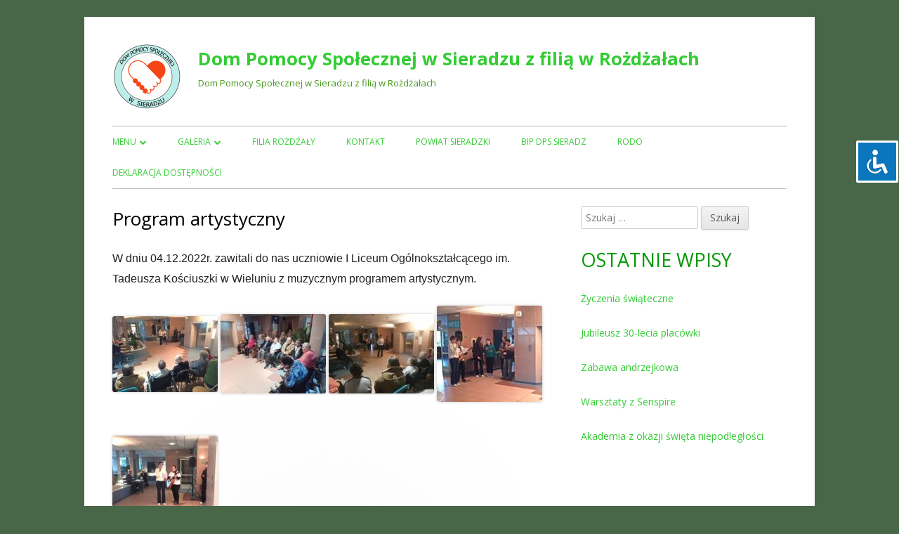

--- FILE ---
content_type: text/html; charset=UTF-8
request_url: https://dpssieradz.pl/2022/12/07/program-artystyczny-22/
body_size: 10024
content:
<!doctype html>


<!--[if IE 8]>
<html class="ie ie8 no-js" lang="pl-PL">
<![endif]-->

<!--[if !(IE 8)]><!-->
<html lang="pl-PL" class="no-js">
<!--<![endif]-->
<head>


<meta charset="UTF-8" />
<meta name="viewport" content="width=device-width" />
<link rel="profile" href="https://gmpg.org/xfn/11" />
<link rel="profile" href="https://microformats.org/profile/specs" />
<link rel="profile" href="https://microformats.org/profile/hatom" />


<script>(function(html){html.className = html.className.replace(/\bno-js\b/,'js')})(document.documentElement);</script>
<title>Program artystyczny &#8211; Dom Pomocy Społecznej w Sieradzu z filią w Rożdżałach</title>

	  <meta name='robots' content='max-image-preview:large' />
	<style>img:is([sizes="auto" i], [sizes^="auto," i]) { contain-intrinsic-size: 3000px 1500px }</style>
	<link rel='dns-prefetch' href='//fonts.googleapis.com' />
<link href='https://fonts.gstatic.com' crossorigin rel='preconnect' />
<link rel="alternate" type="application/rss+xml" title="Dom Pomocy Społecznej w Sieradzu z filią w Rożdżałach &raquo; Kanał z wpisami" href="https://dpssieradz.pl/feed/" />
<script type="text/javascript">
/* <![CDATA[ */
window._wpemojiSettings = {"baseUrl":"https:\/\/s.w.org\/images\/core\/emoji\/15.0.3\/72x72\/","ext":".png","svgUrl":"https:\/\/s.w.org\/images\/core\/emoji\/15.0.3\/svg\/","svgExt":".svg","source":{"concatemoji":"https:\/\/dpssieradz.pl\/wp-includes\/js\/wp-emoji-release.min.js?ver=5fa75e1781f160946091774032ab3aab"}};
/*! This file is auto-generated */
!function(i,n){var o,s,e;function c(e){try{var t={supportTests:e,timestamp:(new Date).valueOf()};sessionStorage.setItem(o,JSON.stringify(t))}catch(e){}}function p(e,t,n){e.clearRect(0,0,e.canvas.width,e.canvas.height),e.fillText(t,0,0);var t=new Uint32Array(e.getImageData(0,0,e.canvas.width,e.canvas.height).data),r=(e.clearRect(0,0,e.canvas.width,e.canvas.height),e.fillText(n,0,0),new Uint32Array(e.getImageData(0,0,e.canvas.width,e.canvas.height).data));return t.every(function(e,t){return e===r[t]})}function u(e,t,n){switch(t){case"flag":return n(e,"\ud83c\udff3\ufe0f\u200d\u26a7\ufe0f","\ud83c\udff3\ufe0f\u200b\u26a7\ufe0f")?!1:!n(e,"\ud83c\uddfa\ud83c\uddf3","\ud83c\uddfa\u200b\ud83c\uddf3")&&!n(e,"\ud83c\udff4\udb40\udc67\udb40\udc62\udb40\udc65\udb40\udc6e\udb40\udc67\udb40\udc7f","\ud83c\udff4\u200b\udb40\udc67\u200b\udb40\udc62\u200b\udb40\udc65\u200b\udb40\udc6e\u200b\udb40\udc67\u200b\udb40\udc7f");case"emoji":return!n(e,"\ud83d\udc26\u200d\u2b1b","\ud83d\udc26\u200b\u2b1b")}return!1}function f(e,t,n){var r="undefined"!=typeof WorkerGlobalScope&&self instanceof WorkerGlobalScope?new OffscreenCanvas(300,150):i.createElement("canvas"),a=r.getContext("2d",{willReadFrequently:!0}),o=(a.textBaseline="top",a.font="600 32px Arial",{});return e.forEach(function(e){o[e]=t(a,e,n)}),o}function t(e){var t=i.createElement("script");t.src=e,t.defer=!0,i.head.appendChild(t)}"undefined"!=typeof Promise&&(o="wpEmojiSettingsSupports",s=["flag","emoji"],n.supports={everything:!0,everythingExceptFlag:!0},e=new Promise(function(e){i.addEventListener("DOMContentLoaded",e,{once:!0})}),new Promise(function(t){var n=function(){try{var e=JSON.parse(sessionStorage.getItem(o));if("object"==typeof e&&"number"==typeof e.timestamp&&(new Date).valueOf()<e.timestamp+604800&&"object"==typeof e.supportTests)return e.supportTests}catch(e){}return null}();if(!n){if("undefined"!=typeof Worker&&"undefined"!=typeof OffscreenCanvas&&"undefined"!=typeof URL&&URL.createObjectURL&&"undefined"!=typeof Blob)try{var e="postMessage("+f.toString()+"("+[JSON.stringify(s),u.toString(),p.toString()].join(",")+"));",r=new Blob([e],{type:"text/javascript"}),a=new Worker(URL.createObjectURL(r),{name:"wpTestEmojiSupports"});return void(a.onmessage=function(e){c(n=e.data),a.terminate(),t(n)})}catch(e){}c(n=f(s,u,p))}t(n)}).then(function(e){for(var t in e)n.supports[t]=e[t],n.supports.everything=n.supports.everything&&n.supports[t],"flag"!==t&&(n.supports.everythingExceptFlag=n.supports.everythingExceptFlag&&n.supports[t]);n.supports.everythingExceptFlag=n.supports.everythingExceptFlag&&!n.supports.flag,n.DOMReady=!1,n.readyCallback=function(){n.DOMReady=!0}}).then(function(){return e}).then(function(){var e;n.supports.everything||(n.readyCallback(),(e=n.source||{}).concatemoji?t(e.concatemoji):e.wpemoji&&e.twemoji&&(t(e.twemoji),t(e.wpemoji)))}))}((window,document),window._wpemojiSettings);
/* ]]> */
</script>
<style id='wp-emoji-styles-inline-css' type='text/css'>

	img.wp-smiley, img.emoji {
		display: inline !important;
		border: none !important;
		box-shadow: none !important;
		height: 1em !important;
		width: 1em !important;
		margin: 0 0.07em !important;
		vertical-align: -0.1em !important;
		background: none !important;
		padding: 0 !important;
	}
</style>
<link rel='stylesheet' id='wp-block-library-css' href='https://dpssieradz.pl/wp-includes/css/dist/block-library/style.min.css?ver=5fa75e1781f160946091774032ab3aab' type='text/css' media='all' />
<style id='classic-theme-styles-inline-css' type='text/css'>
/*! This file is auto-generated */
.wp-block-button__link{color:#fff;background-color:#32373c;border-radius:9999px;box-shadow:none;text-decoration:none;padding:calc(.667em + 2px) calc(1.333em + 2px);font-size:1.125em}.wp-block-file__button{background:#32373c;color:#fff;text-decoration:none}
</style>
<style id='global-styles-inline-css' type='text/css'>
:root{--wp--preset--aspect-ratio--square: 1;--wp--preset--aspect-ratio--4-3: 4/3;--wp--preset--aspect-ratio--3-4: 3/4;--wp--preset--aspect-ratio--3-2: 3/2;--wp--preset--aspect-ratio--2-3: 2/3;--wp--preset--aspect-ratio--16-9: 16/9;--wp--preset--aspect-ratio--9-16: 9/16;--wp--preset--color--black: #000000;--wp--preset--color--cyan-bluish-gray: #abb8c3;--wp--preset--color--white: #ffffff;--wp--preset--color--pale-pink: #f78da7;--wp--preset--color--vivid-red: #cf2e2e;--wp--preset--color--luminous-vivid-orange: #ff6900;--wp--preset--color--luminous-vivid-amber: #fcb900;--wp--preset--color--light-green-cyan: #7bdcb5;--wp--preset--color--vivid-green-cyan: #00d084;--wp--preset--color--pale-cyan-blue: #8ed1fc;--wp--preset--color--vivid-cyan-blue: #0693e3;--wp--preset--color--vivid-purple: #9b51e0;--wp--preset--gradient--vivid-cyan-blue-to-vivid-purple: linear-gradient(135deg,rgba(6,147,227,1) 0%,rgb(155,81,224) 100%);--wp--preset--gradient--light-green-cyan-to-vivid-green-cyan: linear-gradient(135deg,rgb(122,220,180) 0%,rgb(0,208,130) 100%);--wp--preset--gradient--luminous-vivid-amber-to-luminous-vivid-orange: linear-gradient(135deg,rgba(252,185,0,1) 0%,rgba(255,105,0,1) 100%);--wp--preset--gradient--luminous-vivid-orange-to-vivid-red: linear-gradient(135deg,rgba(255,105,0,1) 0%,rgb(207,46,46) 100%);--wp--preset--gradient--very-light-gray-to-cyan-bluish-gray: linear-gradient(135deg,rgb(238,238,238) 0%,rgb(169,184,195) 100%);--wp--preset--gradient--cool-to-warm-spectrum: linear-gradient(135deg,rgb(74,234,220) 0%,rgb(151,120,209) 20%,rgb(207,42,186) 40%,rgb(238,44,130) 60%,rgb(251,105,98) 80%,rgb(254,248,76) 100%);--wp--preset--gradient--blush-light-purple: linear-gradient(135deg,rgb(255,206,236) 0%,rgb(152,150,240) 100%);--wp--preset--gradient--blush-bordeaux: linear-gradient(135deg,rgb(254,205,165) 0%,rgb(254,45,45) 50%,rgb(107,0,62) 100%);--wp--preset--gradient--luminous-dusk: linear-gradient(135deg,rgb(255,203,112) 0%,rgb(199,81,192) 50%,rgb(65,88,208) 100%);--wp--preset--gradient--pale-ocean: linear-gradient(135deg,rgb(255,245,203) 0%,rgb(182,227,212) 50%,rgb(51,167,181) 100%);--wp--preset--gradient--electric-grass: linear-gradient(135deg,rgb(202,248,128) 0%,rgb(113,206,126) 100%);--wp--preset--gradient--midnight: linear-gradient(135deg,rgb(2,3,129) 0%,rgb(40,116,252) 100%);--wp--preset--font-size--small: 13px;--wp--preset--font-size--medium: 20px;--wp--preset--font-size--large: 36px;--wp--preset--font-size--x-large: 42px;--wp--preset--spacing--20: 0.44rem;--wp--preset--spacing--30: 0.67rem;--wp--preset--spacing--40: 1rem;--wp--preset--spacing--50: 1.5rem;--wp--preset--spacing--60: 2.25rem;--wp--preset--spacing--70: 3.38rem;--wp--preset--spacing--80: 5.06rem;--wp--preset--shadow--natural: 6px 6px 9px rgba(0, 0, 0, 0.2);--wp--preset--shadow--deep: 12px 12px 50px rgba(0, 0, 0, 0.4);--wp--preset--shadow--sharp: 6px 6px 0px rgba(0, 0, 0, 0.2);--wp--preset--shadow--outlined: 6px 6px 0px -3px rgba(255, 255, 255, 1), 6px 6px rgba(0, 0, 0, 1);--wp--preset--shadow--crisp: 6px 6px 0px rgba(0, 0, 0, 1);}:where(.is-layout-flex){gap: 0.5em;}:where(.is-layout-grid){gap: 0.5em;}body .is-layout-flex{display: flex;}.is-layout-flex{flex-wrap: wrap;align-items: center;}.is-layout-flex > :is(*, div){margin: 0;}body .is-layout-grid{display: grid;}.is-layout-grid > :is(*, div){margin: 0;}:where(.wp-block-columns.is-layout-flex){gap: 2em;}:where(.wp-block-columns.is-layout-grid){gap: 2em;}:where(.wp-block-post-template.is-layout-flex){gap: 1.25em;}:where(.wp-block-post-template.is-layout-grid){gap: 1.25em;}.has-black-color{color: var(--wp--preset--color--black) !important;}.has-cyan-bluish-gray-color{color: var(--wp--preset--color--cyan-bluish-gray) !important;}.has-white-color{color: var(--wp--preset--color--white) !important;}.has-pale-pink-color{color: var(--wp--preset--color--pale-pink) !important;}.has-vivid-red-color{color: var(--wp--preset--color--vivid-red) !important;}.has-luminous-vivid-orange-color{color: var(--wp--preset--color--luminous-vivid-orange) !important;}.has-luminous-vivid-amber-color{color: var(--wp--preset--color--luminous-vivid-amber) !important;}.has-light-green-cyan-color{color: var(--wp--preset--color--light-green-cyan) !important;}.has-vivid-green-cyan-color{color: var(--wp--preset--color--vivid-green-cyan) !important;}.has-pale-cyan-blue-color{color: var(--wp--preset--color--pale-cyan-blue) !important;}.has-vivid-cyan-blue-color{color: var(--wp--preset--color--vivid-cyan-blue) !important;}.has-vivid-purple-color{color: var(--wp--preset--color--vivid-purple) !important;}.has-black-background-color{background-color: var(--wp--preset--color--black) !important;}.has-cyan-bluish-gray-background-color{background-color: var(--wp--preset--color--cyan-bluish-gray) !important;}.has-white-background-color{background-color: var(--wp--preset--color--white) !important;}.has-pale-pink-background-color{background-color: var(--wp--preset--color--pale-pink) !important;}.has-vivid-red-background-color{background-color: var(--wp--preset--color--vivid-red) !important;}.has-luminous-vivid-orange-background-color{background-color: var(--wp--preset--color--luminous-vivid-orange) !important;}.has-luminous-vivid-amber-background-color{background-color: var(--wp--preset--color--luminous-vivid-amber) !important;}.has-light-green-cyan-background-color{background-color: var(--wp--preset--color--light-green-cyan) !important;}.has-vivid-green-cyan-background-color{background-color: var(--wp--preset--color--vivid-green-cyan) !important;}.has-pale-cyan-blue-background-color{background-color: var(--wp--preset--color--pale-cyan-blue) !important;}.has-vivid-cyan-blue-background-color{background-color: var(--wp--preset--color--vivid-cyan-blue) !important;}.has-vivid-purple-background-color{background-color: var(--wp--preset--color--vivid-purple) !important;}.has-black-border-color{border-color: var(--wp--preset--color--black) !important;}.has-cyan-bluish-gray-border-color{border-color: var(--wp--preset--color--cyan-bluish-gray) !important;}.has-white-border-color{border-color: var(--wp--preset--color--white) !important;}.has-pale-pink-border-color{border-color: var(--wp--preset--color--pale-pink) !important;}.has-vivid-red-border-color{border-color: var(--wp--preset--color--vivid-red) !important;}.has-luminous-vivid-orange-border-color{border-color: var(--wp--preset--color--luminous-vivid-orange) !important;}.has-luminous-vivid-amber-border-color{border-color: var(--wp--preset--color--luminous-vivid-amber) !important;}.has-light-green-cyan-border-color{border-color: var(--wp--preset--color--light-green-cyan) !important;}.has-vivid-green-cyan-border-color{border-color: var(--wp--preset--color--vivid-green-cyan) !important;}.has-pale-cyan-blue-border-color{border-color: var(--wp--preset--color--pale-cyan-blue) !important;}.has-vivid-cyan-blue-border-color{border-color: var(--wp--preset--color--vivid-cyan-blue) !important;}.has-vivid-purple-border-color{border-color: var(--wp--preset--color--vivid-purple) !important;}.has-vivid-cyan-blue-to-vivid-purple-gradient-background{background: var(--wp--preset--gradient--vivid-cyan-blue-to-vivid-purple) !important;}.has-light-green-cyan-to-vivid-green-cyan-gradient-background{background: var(--wp--preset--gradient--light-green-cyan-to-vivid-green-cyan) !important;}.has-luminous-vivid-amber-to-luminous-vivid-orange-gradient-background{background: var(--wp--preset--gradient--luminous-vivid-amber-to-luminous-vivid-orange) !important;}.has-luminous-vivid-orange-to-vivid-red-gradient-background{background: var(--wp--preset--gradient--luminous-vivid-orange-to-vivid-red) !important;}.has-very-light-gray-to-cyan-bluish-gray-gradient-background{background: var(--wp--preset--gradient--very-light-gray-to-cyan-bluish-gray) !important;}.has-cool-to-warm-spectrum-gradient-background{background: var(--wp--preset--gradient--cool-to-warm-spectrum) !important;}.has-blush-light-purple-gradient-background{background: var(--wp--preset--gradient--blush-light-purple) !important;}.has-blush-bordeaux-gradient-background{background: var(--wp--preset--gradient--blush-bordeaux) !important;}.has-luminous-dusk-gradient-background{background: var(--wp--preset--gradient--luminous-dusk) !important;}.has-pale-ocean-gradient-background{background: var(--wp--preset--gradient--pale-ocean) !important;}.has-electric-grass-gradient-background{background: var(--wp--preset--gradient--electric-grass) !important;}.has-midnight-gradient-background{background: var(--wp--preset--gradient--midnight) !important;}.has-small-font-size{font-size: var(--wp--preset--font-size--small) !important;}.has-medium-font-size{font-size: var(--wp--preset--font-size--medium) !important;}.has-large-font-size{font-size: var(--wp--preset--font-size--large) !important;}.has-x-large-font-size{font-size: var(--wp--preset--font-size--x-large) !important;}
:where(.wp-block-post-template.is-layout-flex){gap: 1.25em;}:where(.wp-block-post-template.is-layout-grid){gap: 1.25em;}
:where(.wp-block-columns.is-layout-flex){gap: 2em;}:where(.wp-block-columns.is-layout-grid){gap: 2em;}
:root :where(.wp-block-pullquote){font-size: 1.5em;line-height: 1.6;}
</style>
<link rel='stylesheet' id='accessibility-light-css' href='https://dpssieradz.pl/wp-content/plugins/accessibility-light/assets/css/accessibility-light.css?ver=5fa75e1781f160946091774032ab3aab' type='text/css' media='all' />
<link rel='stylesheet' id='wp-lightbox-2.min.css-css' href='https://dpssieradz.pl/wp-content/plugins/wp-lightbox-2/styles/lightbox.min.pl_PL.css?ver=1.3.4' type='text/css' media='all' />
<link rel='stylesheet' id='tinyframework-fonts-css' href='https://fonts.googleapis.com/css?family=Open+Sans%3A400italic%2C700italic%2C400%2C700&#038;subset=latin%2Clatin-ext' type='text/css' media='all' />
<link rel='stylesheet' id='font-awesome-css' href='https://dpssieradz.pl/wp-content/themes/tiny-framework/fonts/font-awesome/css/font-awesome.min.css?ver=4.7.0' type='text/css' media='all' />
<link rel='stylesheet' id='tinyframework-style-css' href='https://dpssieradz.pl/wp-content/themes/tiny-framework/style.css?ver=2.3.1' type='text/css' media='all' />
<!--[if lt IE 9]>
<link rel='stylesheet' id='tinyframework-ie-css' href='https://dpssieradz.pl/wp-content/themes/tiny-framework/css/ie.css?ver=2.3.1' type='text/css' media='all' />
<![endif]-->
<script type="text/javascript" src="https://dpssieradz.pl/wp-includes/js/jquery/jquery.min.js?ver=3.7.1" id="jquery-core-js"></script>
<script type="text/javascript" src="https://dpssieradz.pl/wp-includes/js/jquery/jquery-migrate.min.js?ver=3.4.1" id="jquery-migrate-js"></script>
<script type="text/javascript" src="https://dpssieradz.pl/wp-content/plugins/accessibility-light/assets/js/accessibility-light.js?ver=5fa75e1781f160946091774032ab3aab" id="accessibility-light-js"></script>
<script type="text/javascript" src="https://dpssieradz.pl/wp-content/plugins/accessibility-light/assets/js/jscolor.js?ver=5fa75e1781f160946091774032ab3aab" id="jscolor-js"></script>
<!--[if lt IE 9]>
<script type="text/javascript" src="https://dpssieradz.pl/wp-content/themes/tiny-framework/js/html5shiv.min.js?ver=3.7.3" id="tinyframework-html5-js"></script>
<![endif]-->
<link rel="https://api.w.org/" href="https://dpssieradz.pl/wp-json/" /><link rel="alternate" title="JSON" type="application/json" href="https://dpssieradz.pl/wp-json/wp/v2/posts/2998" /><link rel="EditURI" type="application/rsd+xml" title="RSD" href="https://dpssieradz.pl/xmlrpc.php?rsd" />
<link rel="canonical" href="https://dpssieradz.pl/2022/12/07/program-artystyczny-22/" />
<link rel="alternate" title="oEmbed (JSON)" type="application/json+oembed" href="https://dpssieradz.pl/wp-json/oembed/1.0/embed?url=https%3A%2F%2Fdpssieradz.pl%2F2022%2F12%2F07%2Fprogram-artystyczny-22%2F" />
<link rel="alternate" title="oEmbed (XML)" type="text/xml+oembed" href="https://dpssieradz.pl/wp-json/oembed/1.0/embed?url=https%3A%2F%2Fdpssieradz.pl%2F2022%2F12%2F07%2Fprogram-artystyczny-22%2F&#038;format=xml" />
<style>/* CSS added by WP Meta and Date Remover*/.entry-meta {display:none !important;}.home .entry-meta { display: none; }.entry-footer {display:none !important;}.home .entry-footer { display: none; }</style>	<style type="text/css" id="tinyframework-header-css">
			.site-header .site-title,
		.site-header .site-title a,
		.site-header .site-description {
			color: #459918;
		}
		</style>
	<style type="text/css" id="custom-background-css">
body.custom-background { background-color: #486648; }
</style>
	<link rel="icon" href="https://dpssieradz.pl/wp-content/uploads/2017/07/logo_dpssieradz.png" sizes="32x32" />
<link rel="icon" href="https://dpssieradz.pl/wp-content/uploads/2017/07/logo_dpssieradz.png" sizes="192x192" />
<link rel="apple-touch-icon" href="https://dpssieradz.pl/wp-content/uploads/2017/07/logo_dpssieradz.png" />
<meta name="msapplication-TileImage" content="https://dpssieradz.pl/wp-content/uploads/2017/07/logo_dpssieradz.png" />
		<style type="text/css" id="wp-custom-css">
			.widget-title {
    color: #009900;
	font-size: 27px;
}

a:hover, a:visited, a:link, a:active
{
    text-decoration: none !important;
}

a:link {
	color: #33cc33 !important;
}

a:visited {
	color: #33cc33 !important;
}

a:hover {
	color: #11bb11 !important;
}

a:active {
	color: #10aa10 !important;
}

.site-title {
    font-size: 1.6rem !important;
    font-weight: bold !important;
}		</style>
		
</head>

<body data-rsssl=1 class="post-template-default single single-post postid-2998 single-format-standard custom-background wp-custom-logo acl-sitelinx has-site-logo h-entry hentry h-as-article single-author header-image-no custom-font-enabled singular aktualnosci post-program-artystyczny-22" itemscope="" itemtype="https://schema.org/WebPage">


<span class="skiplink"><a class="screen-reader-text" href="#content" title="Przeskocz do treści">Przeskocz do treści</a></span>


<noscript>
	<div id="no-javascript">
		Zaawansowane funkcje na tej stronie wymagają aktywacji JavaScript w Twojej przegldarce. Dziekuje!	</div>
</noscript>

<div id="page" class="site">

	
	<header id="masthead" class="site-header" itemscope="itemscope" itemtype="https://schema.org/WPHeader">

		
		<div class="site-branding" itemprop="publisher" itemscope="itemscope" itemtype="https://schema.org/Organization">

			<a href="https://dpssieradz.pl/" class="custom-logo-link site-logo-link" rel="home"><img width="98" height="95" src="https://dpssieradz.pl/wp-content/uploads/2017/07/logo_dpssieradz.png" class="custom-logo attachment-full size-full" alt="DPS Sieradz" decoding="async" /></a>
			<div id="site-title-wrapper">

				
						<p id="site-title" class="site-title"><a href="https://dpssieradz.pl/" rel="home">Dom Pomocy Społecznej w Sieradzu z filią w Rożdżałach</a></p>

					
						<p id="site-description" class="site-description">Dom Pomocy Społecznej w Sieradzu z filią w Rożdżałach</p>

					
			</div><!-- #site-title-wrapper -->

		</div><!-- .site-branding -->

		
		<nav id="site-navigation" class="main-navigation" aria-label="Menu główne" itemscope="itemscope" itemtype="https://schema.org/SiteNavigationElement">

			<h2 class="screen-reader-text">Menu główne</h2>
			<button class="menu-toggle" aria-controls="primary-menu" aria-expanded="false">Menu</button>

			
			<div class="search-box-wrapper search-container-mobile">
				<div class="search-box">
					<form itemprop="potentialAction" itemscope itemtype="http://schema.org/SearchAction" role="search" method="get" class="search-form" action="https://dpssieradz.pl/">
				<label>
					<span class="screen-reader-text">Szukaj:</span>
					<input type="search" itemprop="query-input" class="search-field" placeholder="Szukaj &hellip;" value="" name="s" />
				</label>
				<input type="submit" class="search-submit" value="Szukaj" />
			<meta itemprop="target" content="https://dpssieradz.pl/?s={search} "/></form>				</div>
			</div>

			<!--<button class="go-to-top"><a href="#page"><span class="icon-webfont fa-chevron-circle-up" aria-hidden="true"></span></a></button>-->

			<div class="menu-menu-glowne-container"><ul id="primary-menu" class="nav-menu"><li id="menu-item-83" class="menu-item menu-item-type-post_type menu-item-object-page current_page_parent menu-item-has-children menu-item-83"><a href="https://dpssieradz.pl/aktualnosci/">Menu</a>
<ul class="sub-menu">
	<li id="menu-item-488" class="menu-item menu-item-type-post_type menu-item-object-page menu-item-488"><a href="https://dpssieradz.pl/aktualnosci/depozyty/">Depozyty</a></li>
	<li id="menu-item-495" class="menu-item menu-item-type-post_type menu-item-object-page menu-item-495"><a href="https://dpssieradz.pl/aktualnosci/mapa-strony/">Mapa strony</a></li>
</ul>
</li>
<li id="menu-item-395" class="menu-item menu-item-type-post_type menu-item-object-page menu-item-has-children menu-item-395"><a href="https://dpssieradz.pl/galeria/">Galeria</a>
<ul class="sub-menu">
	<li id="menu-item-398" class="menu-item menu-item-type-post_type menu-item-object-page menu-item-398"><a href="https://dpssieradz.pl/galeria/dom-pomocy-spolecznej-w-sieradzu/">Galeria Dom Pomocy Społecznej w Sieradzu</a></li>
	<li id="menu-item-396" class="menu-item menu-item-type-post_type menu-item-object-page menu-item-396"><a href="https://dpssieradz.pl/galeria/filia-rozdzaly-2/">Galeria Filia Rożdżały</a></li>
</ul>
</li>
<li id="menu-item-302" class="menu-item menu-item-type-post_type menu-item-object-page menu-item-302"><a href="https://dpssieradz.pl/filia-rozdzaly/">Filia Rożdżały</a></li>
<li id="menu-item-306" class="menu-item menu-item-type-post_type menu-item-object-page menu-item-306"><a href="https://dpssieradz.pl/kontakt/">Kontakt</a></li>
<li id="menu-item-329" class="menu-item menu-item-type-custom menu-item-object-custom menu-item-329"><a href="http://www.powiat-sieradz.pl">Powiat Sieradzki</a></li>
<li id="menu-item-330" class="menu-item menu-item-type-custom menu-item-object-custom menu-item-330"><a href="http://bip-dps.spsieradz.finn.pl">BIP DPS Sieradz</a></li>
<li id="menu-item-2738" class="menu-item menu-item-type-post_type menu-item-object-page menu-item-2738"><a href="https://dpssieradz.pl/rodo/">RODO</a></li>
<li id="menu-item-3323" class="menu-item menu-item-type-post_type menu-item-object-page menu-item-3323"><a href="https://dpssieradz.pl/deklaracja-dostepnosci/">Deklaracja dostępności</a></li>
</ul></div>
		</nav><!-- #site-navigation -->

		<!-- Custom Header - Start -->

		
		
			
		
		<!-- Custom Header - End -->

		
	</header><!-- .site-header -->

	
	<div id="content" class="site-content">

	<div id="primary" class="content-area">

		
		<main id="main" class="site-main" itemscope="itemscope" itemprop="mainContentOfPage">

			
			
	
	<article id="post-2998" class="post-2998 post type-post status-publish format-standard category-aktualnosci" itemscope="" itemtype="https://schema.org/Article">

		
		
		<header class="entry-header">

			
				<h1 class="entry-title" itemprop="headline">Program artystyczny</h1>
				<link itemprop="mainEntityOfPage" href="https://dpssieradz.pl/2022/12/07/program-artystyczny-22/"/>

				
				
				<div class="entry-meta">

					<span class="byline"><span class="author vcard" itemprop="author" itemscope="itemscope" itemtype="https://schema.org/Person"><span class="screen-reader-text">Autor </span><a class="url fn n" href="https://dpssieradz.pl/author/redaktor/" rel="author" itemprop="url name"></a></span></span><span class="posted-on"><span class="screen-reader-text">Opublikowano </span><a href="https://dpssieradz.pl/2022/12/07/program-artystyczny-22/" rel="bookmark"><time class="entry-date published" datetime="" itemprop="dateModified datePublished"></time><time class="updated" datetime=""></time></a></span>
				</div><!-- .entry-meta -->

			
		</header><!-- .entry-header -->

		
			<div class="entry-content" itemprop="articleBody">

				<p><span style="font-family: helvetica, arial, sans-serif; font-size: 12pt;">W dniu 04.12.2022r. zawitali do nas uczniowie I Liceum Ogólnokształcącego im. Tadeusza Kościuszki w Wieluniu z muzycznym programem artystycznym.</span><span id="more-2998"></span></p>
<p><a href="https://dpssieradz.pl/wp-content/uploads/2022/12/317624344_242384454968313_1418388771229014611_n-e1670413808295.jpg" rel="lightbox[2998]"><img decoding="async" class="alignnone size-thumbnail wp-image-2999" src="https://dpssieradz.pl/wp-content/uploads/2022/12/317624344_242384454968313_1418388771229014611_n-e1670413808295-150x108.jpg" alt="" width="150" height="108" srcset="https://dpssieradz.pl/wp-content/uploads/2022/12/317624344_242384454968313_1418388771229014611_n-e1670413808295-150x108.jpg 150w, https://dpssieradz.pl/wp-content/uploads/2022/12/317624344_242384454968313_1418388771229014611_n-e1670413808295-300x216.jpg 300w, https://dpssieradz.pl/wp-content/uploads/2022/12/317624344_242384454968313_1418388771229014611_n-e1670413808295-768x554.jpg 768w, https://dpssieradz.pl/wp-content/uploads/2022/12/317624344_242384454968313_1418388771229014611_n-e1670413808295.jpg 800w" sizes="(max-width: 150px) 100vw, 150px" /></a> <a href="https://dpssieradz.pl/wp-content/uploads/2022/12/318301070_242384308301661_293381808277570047_n-e1670413829751.jpg" rel="lightbox[2998]"><img decoding="async" class="alignnone size-thumbnail wp-image-3000" src="https://dpssieradz.pl/wp-content/uploads/2022/12/318301070_242384308301661_293381808277570047_n-e1670413829751-150x113.jpg" alt="" width="150" height="113" srcset="https://dpssieradz.pl/wp-content/uploads/2022/12/318301070_242384308301661_293381808277570047_n-e1670413829751-150x113.jpg 150w, https://dpssieradz.pl/wp-content/uploads/2022/12/318301070_242384308301661_293381808277570047_n-e1670413829751-300x225.jpg 300w, https://dpssieradz.pl/wp-content/uploads/2022/12/318301070_242384308301661_293381808277570047_n-e1670413829751-768x577.jpg 768w, https://dpssieradz.pl/wp-content/uploads/2022/12/318301070_242384308301661_293381808277570047_n-e1670413829751.jpg 800w" sizes="(max-width: 150px) 100vw, 150px" /></a> <a href="https://dpssieradz.pl/wp-content/uploads/2022/12/318356380_242384338301658_5848883149919336598_n.jpg" rel="lightbox[2998]"><img decoding="async" class="alignnone size-thumbnail wp-image-3001" src="https://dpssieradz.pl/wp-content/uploads/2022/12/318356380_242384338301658_5848883149919336598_n-150x113.jpg" alt="" width="150" height="113" srcset="https://dpssieradz.pl/wp-content/uploads/2022/12/318356380_242384338301658_5848883149919336598_n-150x113.jpg 150w, https://dpssieradz.pl/wp-content/uploads/2022/12/318356380_242384338301658_5848883149919336598_n-300x225.jpg 300w, https://dpssieradz.pl/wp-content/uploads/2022/12/318356380_242384338301658_5848883149919336598_n-768x576.jpg 768w, https://dpssieradz.pl/wp-content/uploads/2022/12/318356380_242384338301658_5848883149919336598_n.jpg 960w" sizes="(max-width: 150px) 100vw, 150px" /></a> <a href="https://dpssieradz.pl/wp-content/uploads/2022/12/317995465_242384441634981_7194813835561747962_n-e1670413874837.jpg" rel="lightbox[2998]"><img loading="lazy" decoding="async" class="alignnone size-thumbnail wp-image-3002" src="https://dpssieradz.pl/wp-content/uploads/2022/12/317995465_242384441634981_7194813835561747962_n-e1670413874837-150x137.jpg" alt="" width="150" height="137" srcset="https://dpssieradz.pl/wp-content/uploads/2022/12/317995465_242384441634981_7194813835561747962_n-e1670413874837-150x137.jpg 150w, https://dpssieradz.pl/wp-content/uploads/2022/12/317995465_242384441634981_7194813835561747962_n-e1670413874837-300x273.jpg 300w, https://dpssieradz.pl/wp-content/uploads/2022/12/317995465_242384441634981_7194813835561747962_n-e1670413874837-768x699.jpg 768w, https://dpssieradz.pl/wp-content/uploads/2022/12/317995465_242384441634981_7194813835561747962_n-e1670413874837.jpg 800w" sizes="auto, (max-width: 150px) 100vw, 150px" /></a></p>
<p><a href="https://dpssieradz.pl/wp-content/uploads/2022/12/318245783_242384411634984_5393147461525347801_n-e1670413895413.jpg" rel="lightbox[2998]"><img loading="lazy" decoding="async" class="alignnone size-thumbnail wp-image-3003" src="https://dpssieradz.pl/wp-content/uploads/2022/12/318245783_242384411634984_5393147461525347801_n-e1670413895413-150x137.jpg" alt="" width="150" height="137" srcset="https://dpssieradz.pl/wp-content/uploads/2022/12/318245783_242384411634984_5393147461525347801_n-e1670413895413-150x137.jpg 150w, https://dpssieradz.pl/wp-content/uploads/2022/12/318245783_242384411634984_5393147461525347801_n-e1670413895413-300x275.jpg 300w, https://dpssieradz.pl/wp-content/uploads/2022/12/318245783_242384411634984_5393147461525347801_n-e1670413895413-768x704.jpg 768w, https://dpssieradz.pl/wp-content/uploads/2022/12/318245783_242384411634984_5393147461525347801_n-e1670413895413.jpg 800w" sizes="auto, (max-width: 150px) 100vw, 150px" /></a></p>

			</div><!-- .entry-content -->

		
		<footer class="entry-meta">

			<span class="posted-on"><span class="screen-reader-text">Opublikowano </span><a href="https://dpssieradz.pl/2022/12/07/program-artystyczny-22/" rel="bookmark"><time class="entry-date published" datetime="" itemprop="datePublished"></time><time class="updated" datetime=""></time></a></span><span class="byline"><span class="author vcard" itemprop="author" itemscope="itemscope" itemtype="https://schema.org/Person"><span class="screen-reader-text">Autor </span><a class="url fn n" href="https://dpssieradz.pl/author/redaktor/" rel="author" itemprop="url name"></a></span></span>
			
		</footer><!-- .entry-meta -->

		
	</article><!-- #post-2998 -->

	
				
	<nav class="navigation post-navigation" aria-label="Wpisy">
		<h2 class="screen-reader-text">Nawigacja wpisu</h2>
		<div class="nav-links"><div class="nav-previous"><a href="https://dpssieradz.pl/2022/12/07/zabawa-andrzejkowa-4/" rel="prev"><span class="screen-reader-text">Poprzedni artykół</span><span class="post-title">Zabawa Andrzejkowa</span></a></div><div class="nav-next"><a href="https://dpssieradz.pl/2022/12/19/zyczenia-swiateczne-12/" rel="next"><span class="screen-reader-text">Następny artykół:</span><span class="post-title">Życzenia świąteczne</span></a></div></div>
	</nav>
				
			
			
		</main><!-- .site-main -->

		
	</div><!-- #primary -->


	
		
		
		<aside id="secondary" class="sidebar widget-area" aria-labelledby="sidebar-header" itemscope="itemscope" itemtype="https://schema.org/WPSideBar">

		<h2 class="screen-reader-text" id="sidebar-header">Główny panel boczny</h2>

			
			<section id="search-4" class="widget widget_search"><form itemprop="potentialAction" itemscope itemtype="http://schema.org/SearchAction" role="search" method="get" class="search-form" action="https://dpssieradz.pl/">
				<label>
					<span class="screen-reader-text">Szukaj:</span>
					<input type="search" itemprop="query-input" class="search-field" placeholder="Szukaj &hellip;" value="" name="s" />
				</label>
				<input type="submit" class="search-submit" value="Szukaj" />
			<meta itemprop="target" content="https://dpssieradz.pl/?s={search} "/></form></section>
		<section id="recent-posts-4" class="widget widget_recent_entries">
		<h3 class="widget-title">Ostatnie wpisy</h3>
		<ul>
											<li>
					<a href="https://dpssieradz.pl/2025/12/19/zyczenia-swiateczne-18/">Życzenia świąteczne</a>
									</li>
											<li>
					<a href="https://dpssieradz.pl/2025/12/17/jubileusz-30-lecia-placowki/">Jubileusz 30-lecia placówki</a>
									</li>
											<li>
					<a href="https://dpssieradz.pl/2025/12/17/zabawa-andrzejkowa-7/">Zabawa andrzejkowa</a>
									</li>
											<li>
					<a href="https://dpssieradz.pl/2025/12/17/warsztaty-z-senspire/">Warsztaty z Senspire</a>
									</li>
											<li>
					<a href="https://dpssieradz.pl/2025/12/17/akademia-z-okazji-swieta-niepodleglosci-3/">Akademia z okazji święta niepodległości</a>
									</li>
					</ul>

		</section>
			
		</aside><!-- #secondary -->

		
		</div><!-- #content .site-content -->

	
	
	<footer id="colophon" class="site-footer" aria-labelledby="footer-header" itemscope="itemscope" itemtype="https://schema.org/WPFooter">

		
		<h2 class="screen-reader-text" id="footer-header">Zawartość stopki</h2>

		<div id="footer-widgets" class="widget-area three" itemscope="itemscope" itemtype="https://schema.org/WPSideBar">

			
				
				
				
			
		</div><!-- #footer-widgets -->

		<div class="site-info">

			
			
			Korzystamy z <a href="http://mtomas.com/1/tiny-forge-free-mobile-first-wordpress-theme" rel="nofollow">Tiny Framework</a> <span class="meta-separator" aria-hidden="true">&bull;</span>
			
			<!-- <span id="site-admin-link"> <a href="https://dpssieradz.pl/dpszaplecze/">Zaloguj się</a></span> -->

		</div><!-- .site-info -->

		<div class="site-info-2">

			
			

		</div><!-- .site-info-2 -->

		
	</footer><!-- .site-footer -->

	
</div><!-- #page .site -->

<button type="button" id="sitelinx-toggle-toolbar" class="normal toolbar-right" style="top: 200px;right: 1px;background-color: #0a76be!important;border-radius: 2px !important;"><img src="https://dpssieradz.pl/wp-content/plugins/accessibility-light/assets/img/wheelchair.png" alt="Accessibility Icon" style="background-color: #0a76be;border-radius: 2px !important;"></button><div id="sitelinx-black-screen"></div>		<!-- Commenting this line to fix the css error by Ashish -->
	    <!-- <style>#sitelinx-toggle-toolbar{top:px;}</style> -->
	     <!-- This for bottom left and right position -->
	    	    <!-- End of bottom right and left positions -->

	    <div id="sitelinx-toolbar" class="sitelinx-toolbar sitelinx-toolbar-skin-1 toolbar-" aria-hidden="true">
	    	<button id="sitelinx-close-toolbar">
	    		<span class="sr-only">Close the accessibility toolbar</span>
	    		<span class="sitelinx-close-icon" aria-hidden="true"></span>
	    	</button>
            <div class="sitelinx-toolbar-heading">
				<h2 class="toolbar-heading-text">Accessibility Bar</h2>
            </div>
	    	<ul class="sitelinx-main-nav" style="padding-left:30px" >
		    	<li><ul class="ul-sub"><li><p id="sitelinx_disable_animation" tabindex="-1" aria-label="sitelinx-label-general"><i class="material-icons" aria-hidden="true">visibility_off</i><span>Disable flashes</span></p></li><li><p id="sitelinx_headings_mark" tabindex="-1" aria-label="sitelinx-label-general"><i class="material-icons" aria-hidden="true">title</i><span>Mark headings</span></p></li><li><p id="sitelinx_background_color" tabindex="-1" aria-label="sitelinx-label-general"><i class="material-icons" aria-hidden="true">settings</i><span>Background Color</span></p><p class="sitelinx_background_color" style="display: none;"><input class="jscolor" value='66ccff'></p></li></ul></li><li class="sitelinx-li-zoom"><ul class="ul-sub"><li><p id="sitelinx_screen_down" tabindex="-1" aria-label="sitelinx-label-resolution"><i class="material-icons" aria-hidden="true">zoom_out</i><span>Zoom out</span></p></li><li><p id="sitelinx_screen_up" tabindex="-1" aria-label="sitelinx-label-resolution"><i class="material-icons" aria-hidden="true">zoom_in</i><span>Zoom in</span></p></li></ul></li><li class="sitelinx-li-fonts"><ul class="ul-sub"><li><p id="sitelinx_fontsize_down" tabindex="-1" aria-label="sitelinx-label-fonts"><i class="material-icons" aria-hidden="true">remove_circle_outline</i><span>Decrease font</span></p></li><li><p id="sitelinx_fontsize_up" tabindex="-1" aria-label="sitelinx-label-fonts"><i class="material-icons" aria-hidden="true">add_circle_outline</i><span>Increase font</span></p></li></ul><ul class="ul-sub"><li><p id="sitelinx_readable_font" tabindex="-1" aria-label="sitelinx-label-fonts"><i class="material-icons" aria-hidden="true">spellcheck</i><span>Readable font</span></p></li></ul></li><li class="sitelinx-li-contrast"><ul class="ul-sub"><li><p id="sitelinx_contrast_bright" tabindex="-1" aria-label="sitelinx-label-contrast"><i class="material-icons" aria-hidden="true">brightness_high</i><span>Bright contrast</span></p></li><li><p id="sitelinx_contrast_dark" tabindex="-1" aria-label="sitelinx-label-contrast"><i class="material-icons" aria-hidden="true">brightness_low</i><span>Dark contrast</span></p></li></ul></li><li><ul class="ul-sub ul-2-items"><li><p id="sitelinx_links_underline" tabindex="-1" aria-label="sitelinx-label-links"><i class="material-icons" aria-hidden="true">format_underlined</i><span>Underline links</span></p></li><li><p id="sitelinx_links_mark" tabindex="-1" aria-label="sitelinx-label-links"><i class="material-icons" aria-hidden="true">font_download</i><span>Mark links</span></p></li></ul></li><li class="sitelinx-li-reset"><ul class="ul-sub ul-general"><li><p id="sitelinx-reset" tabindex="-1" title="Reset all options"><span class="sr-only">Reset all options</span><i class="material-icons" aria-hidden="true">cached</i></p></li><li class="sitelinx-logolight"><a href="https://sitelinx.co.il" rel="noreferrer noopener" target="_blank"><img class="hover-off" src="https://dpssieradz.pl/wp-content/plugins/accessibility-light/assets/img/accessibility-light-logolight80.png" alt="Accessibility Light" height="21" width="80"></a></li></ul></li>	    	</ul>
	    </div>
		<script type="text/javascript" id="custom-script-js-extra">
/* <![CDATA[ */
var wpdata = {"object_id":"2998","site_url":"https:\/\/dpssieradz.pl"};
/* ]]> */
</script>
<script type="text/javascript" src="https://dpssieradz.pl/wp-content/plugins/wp-meta-and-date-remover/assets/js/inspector.js?ver=1.1" id="custom-script-js"></script>
<script type="text/javascript" id="wp-jquery-lightbox-js-extra">
/* <![CDATA[ */
var JQLBSettings = {"fitToScreen":"1","resizeSpeed":"400","displayDownloadLink":"1","navbarOnTop":"0","loopImages":"","resizeCenter":"","marginSize":"0","linkTarget":"","help":"","prevLinkTitle":"previous image","nextLinkTitle":"next image","prevLinkText":"\u00ab Previous","nextLinkText":"Next \u00bb","closeTitle":"close image gallery","image":"Image ","of":" of ","download":"Download","jqlb_overlay_opacity":"80","jqlb_overlay_color":"#000000","jqlb_overlay_close":"1","jqlb_border_width":"10","jqlb_border_color":"#ffffff","jqlb_border_radius":"0","jqlb_image_info_background_transparency":"100","jqlb_image_info_bg_color":"#ffffff","jqlb_image_info_text_color":"#000000","jqlb_image_info_text_fontsize":"10","jqlb_show_text_for_image":"1","jqlb_next_image_title":"next image","jqlb_previous_image_title":"previous image","jqlb_next_button_image":"https:\/\/dpssieradz.pl\/wp-content\/plugins\/wp-lightbox-2\/styles\/images\/pl_PL\/next.gif","jqlb_previous_button_image":"https:\/\/dpssieradz.pl\/wp-content\/plugins\/wp-lightbox-2\/styles\/images\/pl_PL\/prev.gif","jqlb_maximum_width":"","jqlb_maximum_height":"","jqlb_show_close_button":"1","jqlb_close_image_title":"close image gallery","jqlb_close_image_max_heght":"22","jqlb_image_for_close_lightbox":"https:\/\/dpssieradz.pl\/wp-content\/plugins\/wp-lightbox-2\/styles\/images\/pl_PL\/closelabel.gif","jqlb_keyboard_navigation":"1","jqlb_popup_size_fix":"0"};
/* ]]> */
</script>
<script type="text/javascript" src="https://dpssieradz.pl/wp-content/plugins/wp-lightbox-2/js/dist/wp-lightbox-2.min.js?ver=1.3.4.1" id="wp-jquery-lightbox-js"></script>
<script type="text/javascript" src="https://dpssieradz.pl/wp-content/themes/tiny-framework/js/navigation.js?ver=2.3.1" id="tinyframework-navigation-js"></script>
<script type="text/javascript" id="tinyframework-additional-scripts-js-extra">
/* <![CDATA[ */
var tinyframeworkAdditionalScripts = {"newWindow":"Strona otwiera si\u0119 w nowym oknie"};
/* ]]> */
</script>
<script type="text/javascript" src="https://dpssieradz.pl/wp-content/themes/tiny-framework/js/functions.js?ver=2.3.1" id="tinyframework-additional-scripts-js"></script>
<script type="text/javascript" src="https://dpssieradz.pl/wp-content/themes/tiny-framework/js/skip-link-focus-fix.js?ver=2.3.1" id="tinyframework-skip-link-focus-fix-js"></script>
<script type="text/javascript" id="icwp-wpsf-notbot-js-extra">
/* <![CDATA[ */
var shield_vars_notbot = {"strings":{"select_action":"Please select an action to perform.","are_you_sure":"Are you sure?","absolutely_sure":"Are you absolutely sure?"},"comps":{"notbot":{"ajax":{"not_bot":{"action":"shield_action","ex":"capture_not_bot","exnonce":"cd2ba0f033","ajaxurl":"https:\/\/dpssieradz.pl\/wp-admin\/admin-ajax.php","_wpnonce":"c65d38d665","_rest_url":"https:\/\/dpssieradz.pl\/wp-json\/shield\/v1\/action\/capture_not_bot?exnonce=cd2ba0f033&_wpnonce=c65d38d665"}},"flags":{"skip":false,"required":true}}}};
/* ]]> */
</script>
<script type="text/javascript" src="https://dpssieradz.pl/wp-content/plugins/wp-simple-firewall/assets/dist/shield-notbot.bundle.js?ver=21.0.10&amp;mtime=1768406130" id="icwp-wpsf-notbot-js"></script>

<!-- Happy coding! "Ut In Omnibus Glorificetur Deus" ~Saint Benedict -->
</body>
</html>
